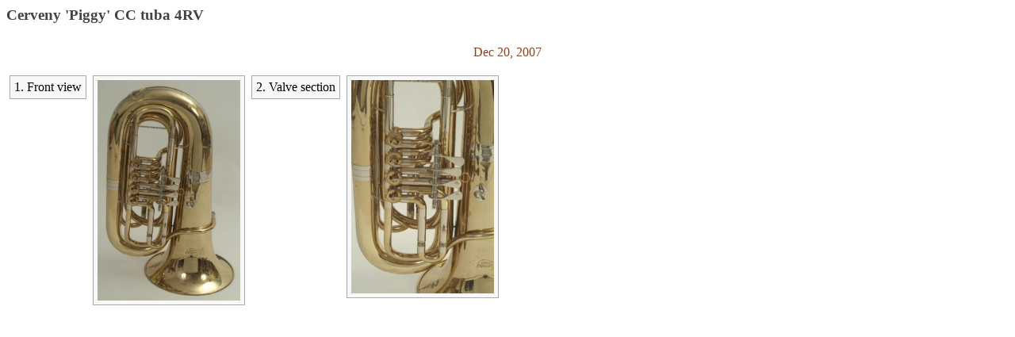

--- FILE ---
content_type: text/html
request_url: https://yorkmaster.org/yorkmaster/photos/7803055-Cerveny-Piggy-CC-tuba-4RV/index.html
body_size: 438
content:
<HTML>
<HEAD>
<meta charset="UTF-8">
<TITLE>Cerveny &#39;Piggy&#39; CC tuba 4RV</TITLE>
<STYLE>
h3 {
	color: #444;
}
img {
	padding: 5px;
	margin: 4px;
	margin-top: 8px;
	width: 180px;
	float: left;
	background-color: #f8f8f8;
	border: 1px solid #aaa;
}
#com {
	overflow: hidden;
	margin-top: 4px;
}
#nb {
	padding: 5px;
	margin-left: 4px;
	margin-right: 4px;
	margin-top: 8px;
	float: left;
	background-color: #f8f8f8;
	border: 1px solid #aaa;
}
#ctime {
	color: #842;
	padding: 8px;
	text-align: center;
}
</STYLE>
</HEAD><BODY>
<h3>Cerveny &#39;Piggy&#39; CC tuba 4RV</h3>
<div id="ctime">Dec 20, 2007</div>
<div id="com">
<div id="nb">1. Front view</div>
<A HREF="2072511229-Front-view.jpg"><IMG SRC="2072511229-Front-view.jpg"></A>
<div id="nb">2. Valve section</div>
<A HREF="744127976-Valve-section.jpg"><IMG SRC="744127976-Valve-section.jpg"></A>
</div>
</BODY>
</HTML>
